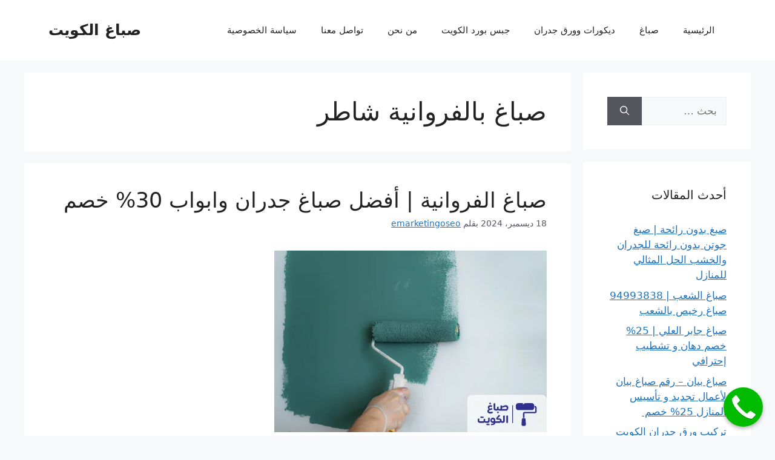

--- FILE ---
content_type: text/html; charset=UTF-8
request_url: https://kuwaitpainter.com/tag/%D8%B5%D8%A8%D8%A7%D8%BA-%D8%A8%D8%A7%D9%84%D9%81%D8%B1%D9%88%D8%A7%D9%86%D9%8A%D8%A9-%D8%B4%D8%A7%D8%B7%D8%B1/
body_size: 14617
content:
<!DOCTYPE html><html dir="rtl" lang="ar"><head><script data-no-optimize="1">var litespeed_docref=sessionStorage.getItem("litespeed_docref");litespeed_docref&&(Object.defineProperty(document,"referrer",{get:function(){return litespeed_docref}}),sessionStorage.removeItem("litespeed_docref"));</script> <meta charset="UTF-8"><link rel="profile" href="https://gmpg.org/xfn/11"><meta name='robots' content='index, follow, max-image-preview:large, max-snippet:-1, max-video-preview:-1' /><meta name="viewport" content="width=device-width, initial-scale=1"><title>صباغ بالفروانية شاطر - صباغ الكويت</title><link rel="canonical" href="https://kuwaitpainter.com/tag/صباغ-بالفروانية-شاطر/" /><meta property="og:locale" content="ar_AR" /><meta property="og:type" content="article" /><meta property="og:title" content="صباغ بالفروانية شاطر - صباغ الكويت" /><meta property="og:url" content="https://kuwaitpainter.com/tag/صباغ-بالفروانية-شاطر/" /><meta property="og:site_name" content="صباغ الكويت" /><meta name="twitter:card" content="summary_large_image" /> <script type="application/ld+json" class="yoast-schema-graph">{"@context":"https://schema.org","@graph":[{"@type":"CollectionPage","@id":"https://kuwaitpainter.com/tag/%d8%b5%d8%a8%d8%a7%d8%ba-%d8%a8%d8%a7%d9%84%d9%81%d8%b1%d9%88%d8%a7%d9%86%d9%8a%d8%a9-%d8%b4%d8%a7%d8%b7%d8%b1/","url":"https://kuwaitpainter.com/tag/%d8%b5%d8%a8%d8%a7%d8%ba-%d8%a8%d8%a7%d9%84%d9%81%d8%b1%d9%88%d8%a7%d9%86%d9%8a%d8%a9-%d8%b4%d8%a7%d8%b7%d8%b1/","name":"صباغ بالفروانية شاطر - صباغ الكويت","isPartOf":{"@id":"https://kuwaitpainter.com/#website"},"primaryImageOfPage":{"@id":"https://kuwaitpainter.com/tag/%d8%b5%d8%a8%d8%a7%d8%ba-%d8%a8%d8%a7%d9%84%d9%81%d8%b1%d9%88%d8%a7%d9%86%d9%8a%d8%a9-%d8%b4%d8%a7%d8%b7%d8%b1/#primaryimage"},"image":{"@id":"https://kuwaitpainter.com/tag/%d8%b5%d8%a8%d8%a7%d8%ba-%d8%a8%d8%a7%d9%84%d9%81%d8%b1%d9%88%d8%a7%d9%86%d9%8a%d8%a9-%d8%b4%d8%a7%d8%b7%d8%b1/#primaryimage"},"thumbnailUrl":"https://kuwaitpainter.com/wp-content/uploads/2021/08/sabbagh-farwaniya.jpg","breadcrumb":{"@id":"https://kuwaitpainter.com/tag/%d8%b5%d8%a8%d8%a7%d8%ba-%d8%a8%d8%a7%d9%84%d9%81%d8%b1%d9%88%d8%a7%d9%86%d9%8a%d8%a9-%d8%b4%d8%a7%d8%b7%d8%b1/#breadcrumb"},"inLanguage":"ar"},{"@type":"ImageObject","inLanguage":"ar","@id":"https://kuwaitpainter.com/tag/%d8%b5%d8%a8%d8%a7%d8%ba-%d8%a8%d8%a7%d9%84%d9%81%d8%b1%d9%88%d8%a7%d9%86%d9%8a%d8%a9-%d8%b4%d8%a7%d8%b7%d8%b1/#primaryimage","url":"https://kuwaitpainter.com/wp-content/uploads/2021/08/sabbagh-farwaniya.jpg","contentUrl":"https://kuwaitpainter.com/wp-content/uploads/2021/08/sabbagh-farwaniya.jpg","width":450,"height":300,"caption":"ارقام صباغ الفروانية"},{"@type":"BreadcrumbList","@id":"https://kuwaitpainter.com/tag/%d8%b5%d8%a8%d8%a7%d8%ba-%d8%a8%d8%a7%d9%84%d9%81%d8%b1%d9%88%d8%a7%d9%86%d9%8a%d8%a9-%d8%b4%d8%a7%d8%b7%d8%b1/#breadcrumb","itemListElement":[{"@type":"ListItem","position":1,"name":"Home","item":"https://kuwaitpainter.com/"},{"@type":"ListItem","position":2,"name":"صباغ بالفروانية شاطر"}]},{"@type":"WebSite","@id":"https://kuwaitpainter.com/#website","url":"https://kuwaitpainter.com/","name":"صباغ الكويت","description":"","potentialAction":[{"@type":"SearchAction","target":{"@type":"EntryPoint","urlTemplate":"https://kuwaitpainter.com/?s={search_term_string}"},"query-input":{"@type":"PropertyValueSpecification","valueRequired":true,"valueName":"search_term_string"}}],"inLanguage":"ar"}]}</script> <link data-optimized="2" rel="stylesheet" href="https://kuwaitpainter.com/wp-content/litespeed/css/c8fff9f28ae2078a022d8d21ff653d83.css?ver=60939" /><style>@media screen and (min-width: 651px){

    body .smartlink-float-desktop {
        display: block;
        position: fixed;
        text-decoration: none;
        z-index: 2147483647;
        width: 65px;
        height: 65px;
        border-radius: 50%;
        box-shadow: 0 3px 6px rgba(0, 0, 0, 0.3);
        transform: scale(1);
        bottom: 15px;
        right: 20px;
        background-color: #00bb00;
    }
}

@media screen and (max-width: 650px){
    body .smartlink-float-mobile {
        display: block;
        position: fixed;
        text-decoration: none;
        z-index: 2147483647;
        width: 65px;
        height: 65px;
        border-radius: 50%;
        box-shadow: 0 3px 6px rgba(0, 0, 0, 0.3);
        transform: scale(1);
        bottom: 15px;
        right: 20px;
        background-color: #00bb00;
    }
}

.icon-phone{
    background: url([data-uri]) center/50px 50px no-repeat #090;
}
.smart-link-whatsapp {
    left: 20px !important;
    right: initial !important;
    background-image: url("data:image/svg+xml,%3Csvg width='100%25' height='100%25' viewBox='0 0 24 24' version='1.1' xmlns='http://www.w3.org/2000/svg' xmlns:xlink='http://www.w3.org/1999/xlink' xml:space='preserve' xmlns:serif='http://www.serif.com/' style='fill-rule:evenodd;clip-rule:evenodd;stroke-linejoin:round;stroke-miterlimit:2;'%3E%3Cg transform='matrix(1,0,0,1,-0.057,0)'%3E%3Cpath d='M0.057,24L1.744,17.837C0.703,16.033 0.156,13.988 0.157,11.891C0.16,5.335 5.495,0 12.05,0C15.231,0.001 18.217,1.24 20.463,3.488C22.708,5.736 23.944,8.724 23.943,11.902C23.94,18.459 18.605,23.794 12.05,23.794C10.06,23.793 8.099,23.294 6.362,22.346L0.057,24ZM6.654,20.193C8.33,21.188 9.93,21.784 12.046,21.785C17.494,21.785 21.932,17.351 21.935,11.9C21.937,6.438 17.52,2.01 12.054,2.008C6.602,2.008 2.167,6.442 2.165,11.892C2.164,14.117 2.816,15.783 3.911,17.526L2.912,21.174L6.654,20.193ZM18.041,14.729C17.967,14.605 17.769,14.531 17.471,14.382C17.174,14.233 15.713,13.514 15.44,13.415C15.168,13.316 14.97,13.266 14.771,13.564C14.573,13.861 14.003,14.531 13.83,14.729C13.657,14.927 13.483,14.952 13.186,14.803C12.889,14.654 11.931,14.341 10.796,13.328C9.913,12.54 9.316,11.567 9.143,11.269C8.97,10.972 9.125,10.811 9.273,10.663C9.407,10.53 9.57,10.316 9.719,10.142C9.87,9.97 9.919,9.846 10.019,9.647C10.118,9.449 10.069,9.275 9.994,9.126C9.919,8.978 9.325,7.515 9.078,6.92C8.836,6.341 8.591,6.419 8.409,6.41L7.839,6.4C7.641,6.4 7.319,6.474 7.047,6.772C6.775,7.07 6.007,7.788 6.007,9.251C6.007,10.714 7.072,12.127 7.22,12.325C7.369,12.523 9.315,15.525 12.296,16.812C13.005,17.118 13.559,17.301 13.99,17.438C14.702,17.664 15.35,17.632 15.862,17.556C16.433,17.471 17.62,16.837 17.868,16.143C18.116,15.448 18.116,14.853 18.041,14.729Z' style='fill:white;fill-rule:nonzero;'/%3E%3C/g%3E%3C/svg%3E%0A");
    background-size:40px 40px;
    background-repeat:no-repeat;
    background-position:center center;
    font-size: 0px;
}</style> <script type="litespeed/javascript" data-src="https://kuwaitpainter.com/wp-content/plugins/emarketingo/src/framework/modules/SmartLinks/assets/js/script.js" id="smart_link_shortcode_script-js"></script> <link rel="https://api.w.org/" href="https://kuwaitpainter.com/wp-json/" /><link rel="alternate" title="JSON" type="application/json" href="https://kuwaitpainter.com/wp-json/wp/v2/tags/233" /><link rel="EditURI" type="application/rsd+xml" title="RSD" href="https://kuwaitpainter.com/xmlrpc.php?rsd" /><meta name="generator" content="WordPress 6.9" /><link rel="icon" href="https://kuwaitpainter.com/wp-content/uploads/2021/04/cropped-favicon-logo-kuwait-painter-32x32.png" sizes="32x32" /><link rel="icon" href="https://kuwaitpainter.com/wp-content/uploads/2021/04/cropped-favicon-logo-kuwait-painter-192x192.png" sizes="192x192" /><link rel="apple-touch-icon" href="https://kuwaitpainter.com/wp-content/uploads/2021/04/cropped-favicon-logo-kuwait-painter-180x180.png" /><meta name="msapplication-TileImage" content="https://kuwaitpainter.com/wp-content/uploads/2021/04/cropped-favicon-logo-kuwait-painter-270x270.png" /></head><body class="rtl archive tag tag-233 wp-embed-responsive wp-theme-generatepress unselectable right-sidebar nav-float-right separate-containers header-aligned-right dropdown-hover" itemtype="https://schema.org/Blog" itemscope>
<a class="screen-reader-text skip-link" href="#content" title="انتقل إلى المحتوى">انتقل إلى المحتوى</a><header class="site-header has-inline-mobile-toggle" id="masthead" aria-label="Site"  itemtype="https://schema.org/WPHeader" itemscope><div class="inside-header grid-container"><div class="site-branding"><p class="main-title" itemprop="headline">
<a href="https://kuwaitpainter.com/" rel="home" data-wpel-link="internal">
صباغ الكويت
</a></p></div><nav class="main-navigation mobile-menu-control-wrapper" id="mobile-menu-control-wrapper" aria-label="Mobile Toggle">
<button data-nav="site-navigation" class="menu-toggle" aria-controls="primary-menu" aria-expanded="false">
<span class="gp-icon icon-menu-bars"><svg viewBox="0 0 512 512" aria-hidden="true" xmlns="http://www.w3.org/2000/svg" width="1em" height="1em"><path d="M0 96c0-13.255 10.745-24 24-24h464c13.255 0 24 10.745 24 24s-10.745 24-24 24H24c-13.255 0-24-10.745-24-24zm0 160c0-13.255 10.745-24 24-24h464c13.255 0 24 10.745 24 24s-10.745 24-24 24H24c-13.255 0-24-10.745-24-24zm0 160c0-13.255 10.745-24 24-24h464c13.255 0 24 10.745 24 24s-10.745 24-24 24H24c-13.255 0-24-10.745-24-24z" /></svg><svg viewBox="0 0 512 512" aria-hidden="true" xmlns="http://www.w3.org/2000/svg" width="1em" height="1em"><path d="M71.029 71.029c9.373-9.372 24.569-9.372 33.942 0L256 222.059l151.029-151.03c9.373-9.372 24.569-9.372 33.942 0 9.372 9.373 9.372 24.569 0 33.942L289.941 256l151.03 151.029c9.372 9.373 9.372 24.569 0 33.942-9.373 9.372-24.569 9.372-33.942 0L256 289.941l-151.029 151.03c-9.373 9.372-24.569 9.372-33.942 0-9.372-9.373-9.372-24.569 0-33.942L222.059 256 71.029 104.971c-9.372-9.373-9.372-24.569 0-33.942z" /></svg></span><span class="screen-reader-text">القائمة</span>		</button></nav><nav class="main-navigation nav-align-right sub-menu-left" id="site-navigation" aria-label="Primary"  itemtype="https://schema.org/SiteNavigationElement" itemscope><div class="inside-navigation grid-container">
<button class="menu-toggle" aria-controls="primary-menu" aria-expanded="false">
<span class="gp-icon icon-menu-bars"><svg viewBox="0 0 512 512" aria-hidden="true" xmlns="http://www.w3.org/2000/svg" width="1em" height="1em"><path d="M0 96c0-13.255 10.745-24 24-24h464c13.255 0 24 10.745 24 24s-10.745 24-24 24H24c-13.255 0-24-10.745-24-24zm0 160c0-13.255 10.745-24 24-24h464c13.255 0 24 10.745 24 24s-10.745 24-24 24H24c-13.255 0-24-10.745-24-24zm0 160c0-13.255 10.745-24 24-24h464c13.255 0 24 10.745 24 24s-10.745 24-24 24H24c-13.255 0-24-10.745-24-24z" /></svg><svg viewBox="0 0 512 512" aria-hidden="true" xmlns="http://www.w3.org/2000/svg" width="1em" height="1em"><path d="M71.029 71.029c9.373-9.372 24.569-9.372 33.942 0L256 222.059l151.029-151.03c9.373-9.372 24.569-9.372 33.942 0 9.372 9.373 9.372 24.569 0 33.942L289.941 256l151.03 151.029c9.372 9.373 9.372 24.569 0 33.942-9.373 9.372-24.569 9.372-33.942 0L256 289.941l-151.029 151.03c-9.373 9.372-24.569 9.372-33.942 0-9.372-9.373-9.372-24.569 0-33.942L222.059 256 71.029 104.971c-9.372-9.373-9.372-24.569 0-33.942z" /></svg></span><span class="mobile-menu">القائمة</span>				</button><div id="primary-menu" class="main-nav"><ul id="menu-main-menu" class=" menu sf-menu"><li id="menu-item-27" class="menu-item menu-item-type-custom menu-item-object-custom menu-item-home menu-item-27"><a href="http://kuwaitpainter.com/" data-wpel-link="internal">الرئيسية</a></li><li id="menu-item-1266" class="menu-item menu-item-type-taxonomy menu-item-object-category menu-item-1266"><a href="https://kuwaitpainter.com/category/%d8%b5%d8%a8%d8%a7%d8%ba/" data-wpel-link="internal">صباغ</a></li><li id="menu-item-1267" class="menu-item menu-item-type-taxonomy menu-item-object-category menu-item-1267"><a href="https://kuwaitpainter.com/category/%d8%af%d9%8a%d9%83%d9%88%d8%b1%d8%a7%d8%aa-%d9%88%d9%88%d8%b1%d9%82-%d8%ac%d8%af%d8%b1%d8%a7%d9%86/" data-wpel-link="internal">ديكورات وورق جدران</a></li><li id="menu-item-1269" class="menu-item menu-item-type-taxonomy menu-item-object-category menu-item-1269"><a href="https://kuwaitpainter.com/category/%d8%ac%d8%a8%d8%b3-%d8%a8%d9%88%d8%b1%d8%af-%d8%a7%d9%84%d9%83%d9%88%d9%8a%d8%aa/" data-wpel-link="internal">جبس بورد الكويت</a></li><li id="menu-item-19" class="menu-item menu-item-type-post_type menu-item-object-page menu-item-19"><a href="https://kuwaitpainter.com/about-us/" data-wpel-link="internal">من نحن</a></li><li id="menu-item-18" class="menu-item menu-item-type-post_type menu-item-object-page menu-item-18"><a href="https://kuwaitpainter.com/contact-us/" data-wpel-link="internal">تواصل معنا</a></li><li id="menu-item-295" class="menu-item menu-item-type-post_type menu-item-object-page menu-item-privacy-policy menu-item-295"><a rel="privacy-policy" href="https://kuwaitpainter.com/privacy-policy/" data-wpel-link="internal">سياسة الخصوصية</a></li></ul></div></div></nav></div></header><div class="site grid-container container hfeed" id="page"><div class="site-content" id="content"><div class="content-area" id="primary"><main class="site-main" id="main"><header class="page-header" aria-label="Page"><h1 class="page-title">
صباغ بالفروانية شاطر</h1></header><article id="post-192" class="post-192 post type-post status-publish format-standard has-post-thumbnail hentry category-3 tag-235 tag-237 tag-238 tag-904 tag-674 tag-675 tag-18 tag-670 tag-233 tag-671 tag-672 tag-116 tag-673 tag-234 tag-236" itemtype="https://schema.org/CreativeWork" itemscope><div class="inside-article"><header class="entry-header" aria-label="المحتوى "><h2 class="entry-title" itemprop="headline"><a href="https://kuwaitpainter.com/%d8%b5%d8%a8%d8%a7%d8%ba-%d8%a7%d9%84%d9%81%d8%b1%d9%88%d8%a7%d9%86%d9%8a%d8%a9/" rel="bookmark" data-wpel-link="internal">صباغ الفروانية | أفضل صباغ جدران وابواب 30% خصم</a></h2><div class="entry-meta">
<span class="posted-on"><time class="updated" datetime="2025-07-07T11:35:01+03:00" itemprop="dateModified">7 يوليو، 2025</time><time class="entry-date published" datetime="2024-12-18T14:03:53+03:00" itemprop="datePublished">18 ديسمبر، 2024</time></span> <span class="byline">بقلم <span class="author vcard" itemprop="author" itemtype="https://schema.org/Person" itemscope><a class="url fn n" href="https://kuwaitpainter.com/author/emarketingoseo/" title="عرض جميع المواضيع التي كتبها emarketingoseo" rel="author" itemprop="url" data-wpel-link="internal"><span class="author-name" itemprop="name">emarketingoseo</span></a></span></span></div></header><div class="post-image">
<a href="https://kuwaitpainter.com/%d8%b5%d8%a8%d8%a7%d8%ba-%d8%a7%d9%84%d9%81%d8%b1%d9%88%d8%a7%d9%86%d9%8a%d8%a9/" data-wpel-link="internal">
<img data-lazyloaded="1" src="[data-uri]" width="450" height="300" data-src="https://kuwaitpainter.com/wp-content/uploads/2021/08/sabbagh-farwaniya.jpg" class="attachment-full size-full wp-post-image" alt="صباغ الفروانية, صباغ بالفروانية شاطر, معلم صباغ بالفروانية, أحسن صباغ بالفروانية, ورق جدران ثلاثية الابعاد بالفروانية, ارخص اسعار صباغ الفروانية, ارقام صباغ الفروانية" itemprop="image" decoding="async" fetchpriority="high" data-srcset="https://kuwaitpainter.com/wp-content/uploads/2021/08/sabbagh-farwaniya.jpg.webp 450w, https://kuwaitpainter.com/wp-content/uploads/2021/08/sabbagh-farwaniya-300x200.jpg.webp 300w" data-sizes="(max-width: 450px) 100vw, 450px" />
</a></div><div class="entry-summary" itemprop="text"><p>صباغ الكويت صباغ الفروانية هو الإختيار الأمثل لك عند الحاجة الي تغيير ديكور منزلك، وذلك لأنه يمتلك الخبرات الطويلة التي تجعله قادر على اختيار الديكورات والتصميمات المناسبة لمنزلك سواء ان كانت تصميمات مودرن التي تتميز بتطبيق الأساليب الجديدة في التزين وتناسق الالوان أو التصميمات الكلاسيكية التي تتميز بالرقي والابداع وتتلائم مع أصحاب الشخصيات الذين يعشقون &#8230; <a title="صباغ الفروانية | أفضل صباغ جدران وابواب 30% خصم" class="read-more" href="https://kuwaitpainter.com/%d8%b5%d8%a8%d8%a7%d8%ba-%d8%a7%d9%84%d9%81%d8%b1%d9%88%d8%a7%d9%86%d9%8a%d8%a9/" aria-label="المزيد صباغ الفروانية | أفضل صباغ جدران وابواب 30% خصم" data-wpel-link="internal">اقرأ المزيد</a></p></div><footer class="entry-meta" aria-label="Entry meta">
<span class="cat-links"><span class="gp-icon icon-categories"><svg viewBox="0 0 512 512" aria-hidden="true" xmlns="http://www.w3.org/2000/svg" width="1em" height="1em"><path d="M0 112c0-26.51 21.49-48 48-48h110.014a48 48 0 0143.592 27.907l12.349 26.791A16 16 0 00228.486 128H464c26.51 0 48 21.49 48 48v224c0 26.51-21.49 48-48 48H48c-26.51 0-48-21.49-48-48V112z" /></svg></span><span class="screen-reader-text">التصنيفات </span><a href="https://kuwaitpainter.com/category/%d8%b5%d8%a8%d8%a7%d8%ba/" rel="category tag" data-wpel-link="internal">صباغ</a></span> <span class="tags-links"><span class="gp-icon icon-tags"><svg viewBox="0 0 512 512" aria-hidden="true" xmlns="http://www.w3.org/2000/svg" width="1em" height="1em"><path d="M20 39.5c-8.836 0-16 7.163-16 16v176c0 4.243 1.686 8.313 4.687 11.314l224 224c6.248 6.248 16.378 6.248 22.626 0l176-176c6.244-6.244 6.25-16.364.013-22.615l-223.5-224A15.999 15.999 0 00196.5 39.5H20zm56 96c0-13.255 10.745-24 24-24s24 10.745 24 24-10.745 24-24 24-24-10.745-24-24z"/><path d="M259.515 43.015c4.686-4.687 12.284-4.687 16.97 0l228 228c4.686 4.686 4.686 12.284 0 16.97l-180 180c-4.686 4.687-12.284 4.687-16.97 0-4.686-4.686-4.686-12.284 0-16.97L479.029 279.5 259.515 59.985c-4.686-4.686-4.686-12.284 0-16.97z" /></svg></span><span class="screen-reader-text">الوسوم </span><a href="https://kuwaitpainter.com/tag/%d8%a3%d8%ad%d8%b3%d9%86-%d8%b5%d8%a8%d8%a7%d8%ba-%d8%a8%d8%a7%d9%84%d9%81%d8%b1%d9%88%d8%a7%d9%86%d9%8a%d8%a9/" rel="tag" data-wpel-link="internal">أحسن صباغ بالفروانية</a>, <a href="https://kuwaitpainter.com/tag/%d8%a7%d8%b1%d8%ae%d8%b5-%d8%a7%d8%b3%d8%b9%d8%a7%d8%b1-%d8%b5%d8%a8%d8%a7%d8%ba-%d8%a7%d9%84%d9%81%d8%b1%d9%88%d8%a7%d9%86%d9%8a%d8%a9/" rel="tag" data-wpel-link="internal">ارخص اسعار صباغ الفروانية</a>, <a href="https://kuwaitpainter.com/tag/%d8%a7%d8%b1%d9%82%d8%a7%d9%85-%d8%b5%d8%a8%d8%a7%d8%ba-%d8%a7%d9%84%d9%81%d8%b1%d9%88%d8%a7%d9%86%d9%8a%d8%a9/" rel="tag" data-wpel-link="internal">ارقام صباغ الفروانية</a>, <a href="https://kuwaitpainter.com/tag/%d8%a7%d8%b3%d8%b9%d8%a7%d8%b1-%d8%b5%d8%a8%d8%a7%d8%ba-%d8%a7%d9%84%d9%81%d8%b1%d9%88%d8%a7%d9%86%d9%8a%d8%a9-%d8%b5%d8%a8%d8%a7%d8%ba-%d9%87%d9%86%d8%af%d9%8a/" rel="tag" data-wpel-link="internal">اسعار صباغ الفروانية صباغ هندي</a>, <a href="https://kuwaitpainter.com/tag/%d8%a7%d9%81%d8%b6%d9%84-%d8%b5%d8%a8%d8%a7%d8%ba-%d8%a8%d8%a7%d9%84%d9%81%d8%b1%d9%88%d8%a7%d9%86%d9%8a%d8%a9/" rel="tag" data-wpel-link="internal">افضل صباغ بالفروانية</a>, <a href="https://kuwaitpainter.com/tag/%d8%ae%d8%af%d9%85%d8%a7%d8%aa-%d8%b5%d8%a8%d8%a7%d8%ba-%d8%a7%d9%84%d9%81%d8%b1%d9%88%d8%a7%d9%86%d9%8a%d8%a9/" rel="tag" data-wpel-link="internal">خدمات صباغ الفروانية</a>, <a href="https://kuwaitpainter.com/tag/%d8%b5%d8%a8%d8%a7%d8%ba-%d8%a7%d9%84%d9%81%d8%b1%d9%88%d8%a7%d9%86%d9%8a%d8%a9/" rel="tag" data-wpel-link="internal">صباغ الفروانية</a>, <a href="https://kuwaitpainter.com/tag/%d8%b5%d8%a8%d8%a7%d8%ba-%d8%a8%d8%a7%d9%84%d9%81%d8%b1%d9%88%d8%a7%d9%86%d9%8a%d8%a9/" rel="tag" data-wpel-link="internal">صباغ بالفروانية</a>, <a href="https://kuwaitpainter.com/tag/%d8%b5%d8%a8%d8%a7%d8%ba-%d8%a8%d8%a7%d9%84%d9%81%d8%b1%d9%88%d8%a7%d9%86%d9%8a%d8%a9-%d8%b4%d8%a7%d8%b7%d8%b1/" rel="tag" data-wpel-link="internal">صباغ بالفروانية شاطر</a>, <a href="https://kuwaitpainter.com/tag/%d8%b5%d8%a8%d8%a7%d8%ba-%d8%ac%d8%af%d8%b1%d8%a7%d9%86-%d8%a7%d9%84%d9%81%d8%b1%d9%88%d8%a7%d9%86%d9%8a%d8%a9/" rel="tag" data-wpel-link="internal">صباغ جدران الفروانية</a>, <a href="https://kuwaitpainter.com/tag/%d8%b5%d8%a8%d8%a7%d8%ba-%d8%ae%d8%b4%d8%a8-%d8%a7%d9%84%d9%81%d8%b1%d9%88%d8%a7%d9%86%d9%8a%d8%a9/" rel="tag" data-wpel-link="internal">صباغ خشب الفروانية</a>, <a href="https://kuwaitpainter.com/tag/%d8%b5%d8%a8%d8%a7%d8%ba-%d8%b1%d8%ae%d9%8a%d8%b5/" rel="tag" data-wpel-link="internal">صباغ رخيص</a>, <a href="https://kuwaitpainter.com/tag/%d8%b5%d8%a8%d8%a7%d8%ba-%d8%b1%d8%ae%d9%8a%d8%b5-%d8%a8%d8%a7%d9%84%d9%81%d8%b1%d9%88%d8%a7%d9%86%d9%8a%d8%a9/" rel="tag" data-wpel-link="internal">صباغ رخيص بالفروانية</a>, <a href="https://kuwaitpainter.com/tag/%d9%85%d8%b9%d9%84%d9%85-%d8%b5%d8%a8%d8%a7%d8%ba-%d8%a8%d8%a7%d9%84%d9%81%d8%b1%d9%88%d8%a7%d9%86%d9%8a%d8%a9/" rel="tag" data-wpel-link="internal">معلم صباغ بالفروانية</a>, <a href="https://kuwaitpainter.com/tag/%d9%88%d8%b1%d9%82-%d8%ac%d8%af%d8%b1%d8%a7%d9%86-%d8%ab%d9%84%d8%a7%d8%ab%d9%8a%d8%a9-%d8%a7%d9%84%d8%a7%d8%a8%d8%b9%d8%a7%d8%af-%d8%a8%d8%a7%d9%84%d9%81%d8%b1%d9%88%d8%a7%d9%86%d9%8a%d8%a9/" rel="tag" data-wpel-link="internal">ورق جدران ثلاثية الابعاد بالفروانية</a></span></footer></div></article></main></div><div class="widget-area sidebar is-right-sidebar" id="right-sidebar"><div class="inside-right-sidebar"><aside id="search-2" class="widget inner-padding widget_search"><form method="get" class="search-form" action="https://kuwaitpainter.com/">
<label>
<span class="screen-reader-text">البحث عن:</span>
<input type="search" class="search-field" placeholder="بحث &hellip;" value="" name="s" title="البحث عن:">
</label>
<button class="search-submit" aria-label="بحث"><span class="gp-icon icon-search"><svg viewBox="0 0 512 512" aria-hidden="true" xmlns="http://www.w3.org/2000/svg" width="1em" height="1em"><path fill-rule="evenodd" clip-rule="evenodd" d="M208 48c-88.366 0-160 71.634-160 160s71.634 160 160 160 160-71.634 160-160S296.366 48 208 48zM0 208C0 93.125 93.125 0 208 0s208 93.125 208 208c0 48.741-16.765 93.566-44.843 129.024l133.826 134.018c9.366 9.379 9.355 24.575-.025 33.941-9.379 9.366-24.575 9.355-33.941-.025L337.238 370.987C301.747 399.167 256.839 416 208 416 93.125 416 0 322.875 0 208z" /></svg></span></button></form></aside><aside id="recent-posts-2" class="widget inner-padding widget_recent_entries"><h2 class="widget-title">أحدث المقالات</h2><ul><li>
<a href="https://kuwaitpainter.com/%d8%b5%d8%a8%d8%ba-%d8%a8%d8%af%d9%88%d9%86-%d8%b1%d8%a7%d8%a6%d8%ad%d8%a9/" data-wpel-link="internal">صبغ بدون رائحة | صبغ جوتن بدون رائحة للجدران والخشب الحل المثالي للمنازل</a></li><li>
<a href="https://kuwaitpainter.com/%d8%b5%d8%a8%d8%a7%d8%ba-%d8%a7%d9%84%d8%b4%d8%b9%d8%a8/" data-wpel-link="internal">صباغ الشعب | 94993838 صباغ رخيص بالشعب</a></li><li>
<a href="https://kuwaitpainter.com/jaber-al-ali-painter/" data-wpel-link="internal">صباغ جابر العلي | 25% خصم دهان و تشطيب إحترافي</a></li><li>
<a href="https://kuwaitpainter.com/bayan-painter/" data-wpel-link="internal">صباغ بيان &#8211; رقم صباغ بيان لأعمال تجديد و تأسيس المنازل 25% خصم </a></li><li>
<a href="https://kuwaitpainter.com/kuwait-wallpaper-installation/" data-wpel-link="internal">تركيب ورق جدران الكويت 94993838 بضمان مدى الحياة على لصق الورق</a></li><li>
<a href="https://kuwaitpainter.com/%d9%85%d8%b9%d8%ac%d9%88%d9%86-%d8%aa%d8%b4%d9%82%d9%82%d8%a7%d8%aa-%d8%a7%d9%84%d8%ac%d8%af%d8%b1%d8%a7%d9%86/" data-wpel-link="internal">أفضل معجون تشققات الجدران &#8211; معالجة تشققات الجدران 30% خصم</a></li><li>
<a href="https://kuwaitpainter.com/%d8%b5%d8%a8%d8%a7%d8%ba-%d8%ac%d8%a7%d8%a8%d8%b1-%d8%a7%d9%84%d8%a7%d8%ad%d9%85%d8%af/" data-wpel-link="internal">صباغ جابر الاحمد 30% خصم من صباغ محترف</a></li><li>
<a href="https://kuwaitpainter.com/%d8%b5%d8%a8%d8%a7%d8%ba-%d8%a7%d9%84%d8%ac%d9%87%d8%b1%d8%a7%d8%a1/" data-wpel-link="internal">صباغ الجهراء المُعتمد 20% خصم من صباغ مميز &#8211; اتصل بنا</a></li><li>
<a href="https://kuwaitpainter.com/%d8%b5%d8%a8%d8%a7%d8%ba-%d8%a7%d9%84%d9%86%d8%b3%d9%8a%d9%85/" data-wpel-link="internal">صباغ النسيم لأعمال الديكورات وتركيب ورق الجدران والصبغ &#8211; اتصل الآن</a></li><li>
<a href="https://kuwaitpainter.com/%d9%88%d8%b1%d9%82-%d8%ac%d8%af%d8%b1%d8%a7%d9%86-%d8%ad%d9%88%d9%84%d9%8a/" data-wpel-link="internal">تركيب ورق جدران حولي جودة وخامة لا مثيل لها &#8211; اتصل الآن</a></li></ul></aside></div></div></div></div><div class="site-footer"><footer class="site-info" aria-label="Site"  itemtype="https://schema.org/WPFooter" itemscope><div class="inside-site-info grid-container"><div class="copyright-bar">
<span style="padding-left: 2px">تسويق وبرمجة ايماركتنجو</span>
<a href="https://wa.me/201155099014" data-wpel-link="external" target="_blank" rel="nofollow external noopener noreferrer">01155099014</a></div></div></footer></div> <script type="speculationrules">{"prefetch":[{"source":"document","where":{"and":[{"href_matches":"/*"},{"not":{"href_matches":["/wp-*.php","/wp-admin/*","/wp-content/uploads/*","/wp-content/*","/wp-content/plugins/*","/wp-content/themes/generatepress/*","/*\\?(.+)"]}},{"not":{"selector_matches":"a[rel~=\"nofollow\"]"}},{"not":{"selector_matches":".no-prefetch, .no-prefetch a"}}]},"eagerness":"conservative"}]}</script> <div id="wpcp-error-message" class="msgmsg-box-wpcp hideme"><span>error: </span>Content is protected !!</div>
<a href="tel:94993838" data-attach-whatsapp="true" data-whatsapp="https://wa.me/96594993838" data-linkId="286" class="icon-phone smartlink-float-mobile smartlink-float-desktop smart-link" data-wpel-link="internal"></a> <script data-no-optimize="1">window.lazyLoadOptions=Object.assign({},{threshold:300},window.lazyLoadOptions||{});!function(t,e){"object"==typeof exports&&"undefined"!=typeof module?module.exports=e():"function"==typeof define&&define.amd?define(e):(t="undefined"!=typeof globalThis?globalThis:t||self).LazyLoad=e()}(this,function(){"use strict";function e(){return(e=Object.assign||function(t){for(var e=1;e<arguments.length;e++){var n,a=arguments[e];for(n in a)Object.prototype.hasOwnProperty.call(a,n)&&(t[n]=a[n])}return t}).apply(this,arguments)}function o(t){return e({},at,t)}function l(t,e){return t.getAttribute(gt+e)}function c(t){return l(t,vt)}function s(t,e){return function(t,e,n){e=gt+e;null!==n?t.setAttribute(e,n):t.removeAttribute(e)}(t,vt,e)}function i(t){return s(t,null),0}function r(t){return null===c(t)}function u(t){return c(t)===_t}function d(t,e,n,a){t&&(void 0===a?void 0===n?t(e):t(e,n):t(e,n,a))}function f(t,e){et?t.classList.add(e):t.className+=(t.className?" ":"")+e}function _(t,e){et?t.classList.remove(e):t.className=t.className.replace(new RegExp("(^|\\s+)"+e+"(\\s+|$)")," ").replace(/^\s+/,"").replace(/\s+$/,"")}function g(t){return t.llTempImage}function v(t,e){!e||(e=e._observer)&&e.unobserve(t)}function b(t,e){t&&(t.loadingCount+=e)}function p(t,e){t&&(t.toLoadCount=e)}function n(t){for(var e,n=[],a=0;e=t.children[a];a+=1)"SOURCE"===e.tagName&&n.push(e);return n}function h(t,e){(t=t.parentNode)&&"PICTURE"===t.tagName&&n(t).forEach(e)}function a(t,e){n(t).forEach(e)}function m(t){return!!t[lt]}function E(t){return t[lt]}function I(t){return delete t[lt]}function y(e,t){var n;m(e)||(n={},t.forEach(function(t){n[t]=e.getAttribute(t)}),e[lt]=n)}function L(a,t){var o;m(a)&&(o=E(a),t.forEach(function(t){var e,n;e=a,(t=o[n=t])?e.setAttribute(n,t):e.removeAttribute(n)}))}function k(t,e,n){f(t,e.class_loading),s(t,st),n&&(b(n,1),d(e.callback_loading,t,n))}function A(t,e,n){n&&t.setAttribute(e,n)}function O(t,e){A(t,rt,l(t,e.data_sizes)),A(t,it,l(t,e.data_srcset)),A(t,ot,l(t,e.data_src))}function w(t,e,n){var a=l(t,e.data_bg_multi),o=l(t,e.data_bg_multi_hidpi);(a=nt&&o?o:a)&&(t.style.backgroundImage=a,n=n,f(t=t,(e=e).class_applied),s(t,dt),n&&(e.unobserve_completed&&v(t,e),d(e.callback_applied,t,n)))}function x(t,e){!e||0<e.loadingCount||0<e.toLoadCount||d(t.callback_finish,e)}function M(t,e,n){t.addEventListener(e,n),t.llEvLisnrs[e]=n}function N(t){return!!t.llEvLisnrs}function z(t){if(N(t)){var e,n,a=t.llEvLisnrs;for(e in a){var o=a[e];n=e,o=o,t.removeEventListener(n,o)}delete t.llEvLisnrs}}function C(t,e,n){var a;delete t.llTempImage,b(n,-1),(a=n)&&--a.toLoadCount,_(t,e.class_loading),e.unobserve_completed&&v(t,n)}function R(i,r,c){var l=g(i)||i;N(l)||function(t,e,n){N(t)||(t.llEvLisnrs={});var a="VIDEO"===t.tagName?"loadeddata":"load";M(t,a,e),M(t,"error",n)}(l,function(t){var e,n,a,o;n=r,a=c,o=u(e=i),C(e,n,a),f(e,n.class_loaded),s(e,ut),d(n.callback_loaded,e,a),o||x(n,a),z(l)},function(t){var e,n,a,o;n=r,a=c,o=u(e=i),C(e,n,a),f(e,n.class_error),s(e,ft),d(n.callback_error,e,a),o||x(n,a),z(l)})}function T(t,e,n){var a,o,i,r,c;t.llTempImage=document.createElement("IMG"),R(t,e,n),m(c=t)||(c[lt]={backgroundImage:c.style.backgroundImage}),i=n,r=l(a=t,(o=e).data_bg),c=l(a,o.data_bg_hidpi),(r=nt&&c?c:r)&&(a.style.backgroundImage='url("'.concat(r,'")'),g(a).setAttribute(ot,r),k(a,o,i)),w(t,e,n)}function G(t,e,n){var a;R(t,e,n),a=e,e=n,(t=Et[(n=t).tagName])&&(t(n,a),k(n,a,e))}function D(t,e,n){var a;a=t,(-1<It.indexOf(a.tagName)?G:T)(t,e,n)}function S(t,e,n){var a;t.setAttribute("loading","lazy"),R(t,e,n),a=e,(e=Et[(n=t).tagName])&&e(n,a),s(t,_t)}function V(t){t.removeAttribute(ot),t.removeAttribute(it),t.removeAttribute(rt)}function j(t){h(t,function(t){L(t,mt)}),L(t,mt)}function F(t){var e;(e=yt[t.tagName])?e(t):m(e=t)&&(t=E(e),e.style.backgroundImage=t.backgroundImage)}function P(t,e){var n;F(t),n=e,r(e=t)||u(e)||(_(e,n.class_entered),_(e,n.class_exited),_(e,n.class_applied),_(e,n.class_loading),_(e,n.class_loaded),_(e,n.class_error)),i(t),I(t)}function U(t,e,n,a){var o;n.cancel_on_exit&&(c(t)!==st||"IMG"===t.tagName&&(z(t),h(o=t,function(t){V(t)}),V(o),j(t),_(t,n.class_loading),b(a,-1),i(t),d(n.callback_cancel,t,e,a)))}function $(t,e,n,a){var o,i,r=(i=t,0<=bt.indexOf(c(i)));s(t,"entered"),f(t,n.class_entered),_(t,n.class_exited),o=t,i=a,n.unobserve_entered&&v(o,i),d(n.callback_enter,t,e,a),r||D(t,n,a)}function q(t){return t.use_native&&"loading"in HTMLImageElement.prototype}function H(t,o,i){t.forEach(function(t){return(a=t).isIntersecting||0<a.intersectionRatio?$(t.target,t,o,i):(e=t.target,n=t,a=o,t=i,void(r(e)||(f(e,a.class_exited),U(e,n,a,t),d(a.callback_exit,e,n,t))));var e,n,a})}function B(e,n){var t;tt&&!q(e)&&(n._observer=new IntersectionObserver(function(t){H(t,e,n)},{root:(t=e).container===document?null:t.container,rootMargin:t.thresholds||t.threshold+"px"}))}function J(t){return Array.prototype.slice.call(t)}function K(t){return t.container.querySelectorAll(t.elements_selector)}function Q(t){return c(t)===ft}function W(t,e){return e=t||K(e),J(e).filter(r)}function X(e,t){var n;(n=K(e),J(n).filter(Q)).forEach(function(t){_(t,e.class_error),i(t)}),t.update()}function t(t,e){var n,a,t=o(t);this._settings=t,this.loadingCount=0,B(t,this),n=t,a=this,Y&&window.addEventListener("online",function(){X(n,a)}),this.update(e)}var Y="undefined"!=typeof window,Z=Y&&!("onscroll"in window)||"undefined"!=typeof navigator&&/(gle|ing|ro)bot|crawl|spider/i.test(navigator.userAgent),tt=Y&&"IntersectionObserver"in window,et=Y&&"classList"in document.createElement("p"),nt=Y&&1<window.devicePixelRatio,at={elements_selector:".lazy",container:Z||Y?document:null,threshold:300,thresholds:null,data_src:"src",data_srcset:"srcset",data_sizes:"sizes",data_bg:"bg",data_bg_hidpi:"bg-hidpi",data_bg_multi:"bg-multi",data_bg_multi_hidpi:"bg-multi-hidpi",data_poster:"poster",class_applied:"applied",class_loading:"litespeed-loading",class_loaded:"litespeed-loaded",class_error:"error",class_entered:"entered",class_exited:"exited",unobserve_completed:!0,unobserve_entered:!1,cancel_on_exit:!0,callback_enter:null,callback_exit:null,callback_applied:null,callback_loading:null,callback_loaded:null,callback_error:null,callback_finish:null,callback_cancel:null,use_native:!1},ot="src",it="srcset",rt="sizes",ct="poster",lt="llOriginalAttrs",st="loading",ut="loaded",dt="applied",ft="error",_t="native",gt="data-",vt="ll-status",bt=[st,ut,dt,ft],pt=[ot],ht=[ot,ct],mt=[ot,it,rt],Et={IMG:function(t,e){h(t,function(t){y(t,mt),O(t,e)}),y(t,mt),O(t,e)},IFRAME:function(t,e){y(t,pt),A(t,ot,l(t,e.data_src))},VIDEO:function(t,e){a(t,function(t){y(t,pt),A(t,ot,l(t,e.data_src))}),y(t,ht),A(t,ct,l(t,e.data_poster)),A(t,ot,l(t,e.data_src)),t.load()}},It=["IMG","IFRAME","VIDEO"],yt={IMG:j,IFRAME:function(t){L(t,pt)},VIDEO:function(t){a(t,function(t){L(t,pt)}),L(t,ht),t.load()}},Lt=["IMG","IFRAME","VIDEO"];return t.prototype={update:function(t){var e,n,a,o=this._settings,i=W(t,o);{if(p(this,i.length),!Z&&tt)return q(o)?(e=o,n=this,i.forEach(function(t){-1!==Lt.indexOf(t.tagName)&&S(t,e,n)}),void p(n,0)):(t=this._observer,o=i,t.disconnect(),a=t,void o.forEach(function(t){a.observe(t)}));this.loadAll(i)}},destroy:function(){this._observer&&this._observer.disconnect(),K(this._settings).forEach(function(t){I(t)}),delete this._observer,delete this._settings,delete this.loadingCount,delete this.toLoadCount},loadAll:function(t){var e=this,n=this._settings;W(t,n).forEach(function(t){v(t,e),D(t,n,e)})},restoreAll:function(){var e=this._settings;K(e).forEach(function(t){P(t,e)})}},t.load=function(t,e){e=o(e);D(t,e)},t.resetStatus=function(t){i(t)},t}),function(t,e){"use strict";function n(){e.body.classList.add("litespeed_lazyloaded")}function a(){console.log("[LiteSpeed] Start Lazy Load"),o=new LazyLoad(Object.assign({},t.lazyLoadOptions||{},{elements_selector:"[data-lazyloaded]",callback_finish:n})),i=function(){o.update()},t.MutationObserver&&new MutationObserver(i).observe(e.documentElement,{childList:!0,subtree:!0,attributes:!0})}var o,i;t.addEventListener?t.addEventListener("load",a,!1):t.attachEvent("onload",a)}(window,document);</script><script data-no-optimize="1">window.litespeed_ui_events=window.litespeed_ui_events||["mouseover","click","keydown","wheel","touchmove","touchstart"];var urlCreator=window.URL||window.webkitURL;function litespeed_load_delayed_js_force(){console.log("[LiteSpeed] Start Load JS Delayed"),litespeed_ui_events.forEach(e=>{window.removeEventListener(e,litespeed_load_delayed_js_force,{passive:!0})}),document.querySelectorAll("iframe[data-litespeed-src]").forEach(e=>{e.setAttribute("src",e.getAttribute("data-litespeed-src"))}),"loading"==document.readyState?window.addEventListener("DOMContentLoaded",litespeed_load_delayed_js):litespeed_load_delayed_js()}litespeed_ui_events.forEach(e=>{window.addEventListener(e,litespeed_load_delayed_js_force,{passive:!0})});async function litespeed_load_delayed_js(){let t=[];for(var d in document.querySelectorAll('script[type="litespeed/javascript"]').forEach(e=>{t.push(e)}),t)await new Promise(e=>litespeed_load_one(t[d],e));document.dispatchEvent(new Event("DOMContentLiteSpeedLoaded")),window.dispatchEvent(new Event("DOMContentLiteSpeedLoaded"))}function litespeed_load_one(t,e){console.log("[LiteSpeed] Load ",t);var d=document.createElement("script");d.addEventListener("load",e),d.addEventListener("error",e),t.getAttributeNames().forEach(e=>{"type"!=e&&d.setAttribute("data-src"==e?"src":e,t.getAttribute(e))});let a=!(d.type="text/javascript");!d.src&&t.textContent&&(d.src=litespeed_inline2src(t.textContent),a=!0),t.after(d),t.remove(),a&&e()}function litespeed_inline2src(t){try{var d=urlCreator.createObjectURL(new Blob([t.replace(/^(?:<!--)?(.*?)(?:-->)?$/gm,"$1")],{type:"text/javascript"}))}catch(e){d="data:text/javascript;base64,"+btoa(t.replace(/^(?:<!--)?(.*?)(?:-->)?$/gm,"$1"))}return d}</script><script data-no-optimize="1">var litespeed_vary=document.cookie.replace(/(?:(?:^|.*;\s*)_lscache_vary\s*\=\s*([^;]*).*$)|^.*$/,"");litespeed_vary||fetch("/wp-content/plugins/litespeed-cache/guest.vary.php",{method:"POST",cache:"no-cache",redirect:"follow"}).then(e=>e.json()).then(e=>{console.log(e),e.hasOwnProperty("reload")&&"yes"==e.reload&&(sessionStorage.setItem("litespeed_docref",document.referrer),window.location.reload(!0))});</script><script data-optimized="1" type="litespeed/javascript" data-src="https://kuwaitpainter.com/wp-content/litespeed/js/b62e88d7b459ddfdf73407c19a4b15c0.js?ver=60939"></script></body></html>
<!-- Page optimized by LiteSpeed Cache @2026-01-25 22:48:31 -->

<!-- Page cached by LiteSpeed Cache 7.7 on 2026-01-25 22:48:31 -->
<!-- Guest Mode -->
<!-- QUIC.cloud CCSS in queue -->
<!-- QUIC.cloud UCSS in queue -->